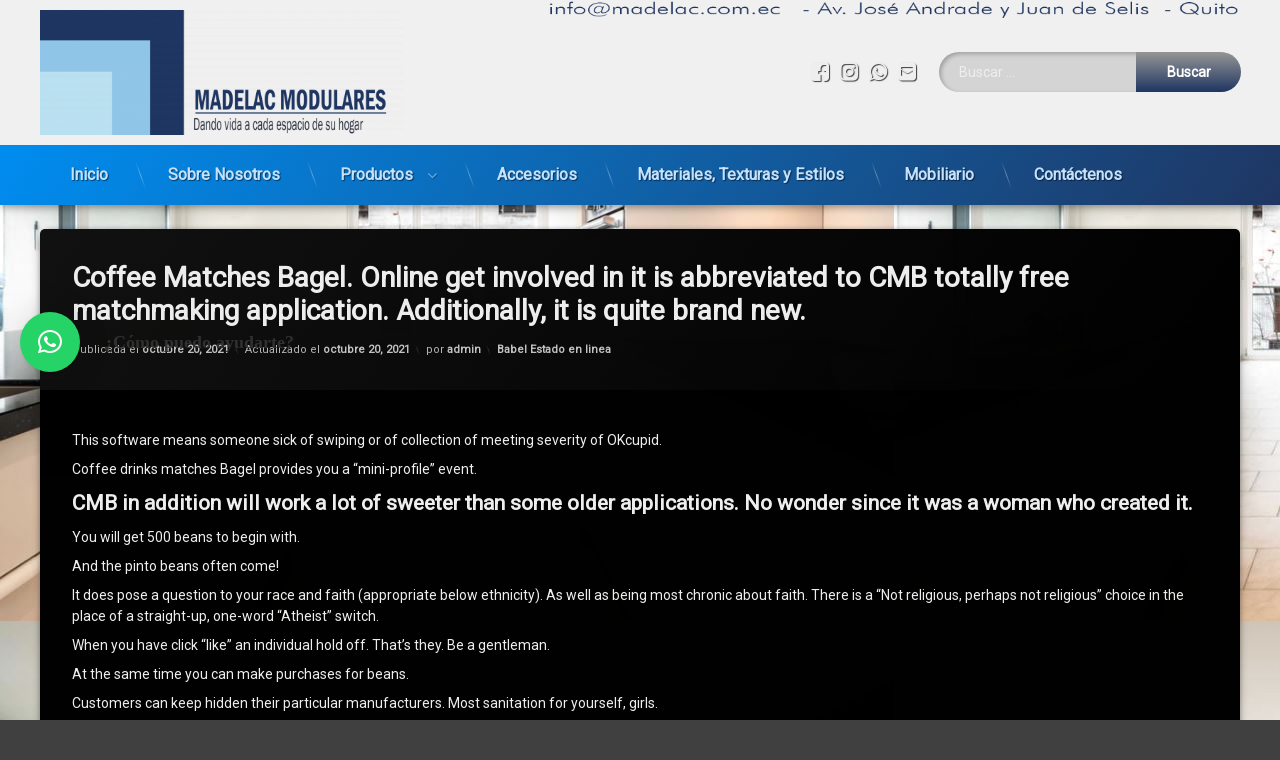

--- FILE ---
content_type: text/html; charset=UTF-8
request_url: https://www.madelac.com.ec/2021/10/20/coffee-matches-bagel-online-get-involved-in-it-is/
body_size: 12956
content:
<!doctype html>
<html lang="es" class="no-js">
	<head>
		<meta charset="UTF-8">
		<meta name="viewport" content="width=device-width, initial-scale=1">
		<link rel="profile" href="https://gmpg.org/xfn/11">
<title>Coffee Matches Bagel. Online get involved in it is abbreviated to CMB totally free matchmaking application. Additionally, it is quite brand new. &#8211; Madelac Modulares | Dando vida a cada espacio de su hogar</title>
<meta name='robots' content='max-image-preview:large' />
<link rel='dns-prefetch' href='//ajax.googleapis.com' />
<link rel="alternate" type="application/rss+xml" title="Madelac Modulares | Dando vida a cada espacio de su hogar &raquo; Feed" href="https://www.madelac.com.ec/feed/" />
<link rel="alternate" type="application/rss+xml" title="Madelac Modulares | Dando vida a cada espacio de su hogar &raquo; Feed de los comentarios" href="https://www.madelac.com.ec/comments/feed/" />
<link rel="alternate" type="application/rss+xml" title="Madelac Modulares | Dando vida a cada espacio de su hogar &raquo; Comentario Coffee Matches Bagel. Online get involved in it is abbreviated to CMB totally free matchmaking application. Additionally, it is quite brand new. del feed" href="https://www.madelac.com.ec/2021/10/20/coffee-matches-bagel-online-get-involved-in-it-is/feed/" />
<script type="text/javascript">
window._wpemojiSettings = {"baseUrl":"https:\/\/s.w.org\/images\/core\/emoji\/14.0.0\/72x72\/","ext":".png","svgUrl":"https:\/\/s.w.org\/images\/core\/emoji\/14.0.0\/svg\/","svgExt":".svg","source":{"concatemoji":"https:\/\/www.madelac.com.ec\/wp-includes\/js\/wp-emoji-release.min.js?ver=6.2"}};
/*! This file is auto-generated */
!function(e,a,t){var n,r,o,i=a.createElement("canvas"),p=i.getContext&&i.getContext("2d");function s(e,t){p.clearRect(0,0,i.width,i.height),p.fillText(e,0,0);e=i.toDataURL();return p.clearRect(0,0,i.width,i.height),p.fillText(t,0,0),e===i.toDataURL()}function c(e){var t=a.createElement("script");t.src=e,t.defer=t.type="text/javascript",a.getElementsByTagName("head")[0].appendChild(t)}for(o=Array("flag","emoji"),t.supports={everything:!0,everythingExceptFlag:!0},r=0;r<o.length;r++)t.supports[o[r]]=function(e){if(p&&p.fillText)switch(p.textBaseline="top",p.font="600 32px Arial",e){case"flag":return s("\ud83c\udff3\ufe0f\u200d\u26a7\ufe0f","\ud83c\udff3\ufe0f\u200b\u26a7\ufe0f")?!1:!s("\ud83c\uddfa\ud83c\uddf3","\ud83c\uddfa\u200b\ud83c\uddf3")&&!s("\ud83c\udff4\udb40\udc67\udb40\udc62\udb40\udc65\udb40\udc6e\udb40\udc67\udb40\udc7f","\ud83c\udff4\u200b\udb40\udc67\u200b\udb40\udc62\u200b\udb40\udc65\u200b\udb40\udc6e\u200b\udb40\udc67\u200b\udb40\udc7f");case"emoji":return!s("\ud83e\udef1\ud83c\udffb\u200d\ud83e\udef2\ud83c\udfff","\ud83e\udef1\ud83c\udffb\u200b\ud83e\udef2\ud83c\udfff")}return!1}(o[r]),t.supports.everything=t.supports.everything&&t.supports[o[r]],"flag"!==o[r]&&(t.supports.everythingExceptFlag=t.supports.everythingExceptFlag&&t.supports[o[r]]);t.supports.everythingExceptFlag=t.supports.everythingExceptFlag&&!t.supports.flag,t.DOMReady=!1,t.readyCallback=function(){t.DOMReady=!0},t.supports.everything||(n=function(){t.readyCallback()},a.addEventListener?(a.addEventListener("DOMContentLoaded",n,!1),e.addEventListener("load",n,!1)):(e.attachEvent("onload",n),a.attachEvent("onreadystatechange",function(){"complete"===a.readyState&&t.readyCallback()})),(e=t.source||{}).concatemoji?c(e.concatemoji):e.wpemoji&&e.twemoji&&(c(e.twemoji),c(e.wpemoji)))}(window,document,window._wpemojiSettings);
</script>
<style type="text/css">
img.wp-smiley,
img.emoji {
	display: inline !important;
	border: none !important;
	box-shadow: none !important;
	height: 1em !important;
	width: 1em !important;
	margin: 0 0.07em !important;
	vertical-align: -0.1em !important;
	background: none !important;
	padding: 0 !important;
}
</style>
	<link rel='stylesheet' id='wp-block-library-css' href='https://www.madelac.com.ec/wp-includes/css/dist/block-library/style.min.css?ver=6.2' type='text/css' media='all' />
<link rel='stylesheet' id='classic-theme-styles-css' href='https://www.madelac.com.ec/wp-includes/css/classic-themes.min.css?ver=6.2' type='text/css' media='all' />
<style id='global-styles-inline-css' type='text/css'>
body{--wp--preset--color--black: #000000;--wp--preset--color--cyan-bluish-gray: #abb8c3;--wp--preset--color--white: #ffffff;--wp--preset--color--pale-pink: #f78da7;--wp--preset--color--vivid-red: #cf2e2e;--wp--preset--color--luminous-vivid-orange: #ff6900;--wp--preset--color--luminous-vivid-amber: #fcb900;--wp--preset--color--light-green-cyan: #7bdcb5;--wp--preset--color--vivid-green-cyan: #00d084;--wp--preset--color--pale-cyan-blue: #8ed1fc;--wp--preset--color--vivid-cyan-blue: #0693e3;--wp--preset--color--vivid-purple: #9b51e0;--wp--preset--gradient--vivid-cyan-blue-to-vivid-purple: linear-gradient(135deg,rgba(6,147,227,1) 0%,rgb(155,81,224) 100%);--wp--preset--gradient--light-green-cyan-to-vivid-green-cyan: linear-gradient(135deg,rgb(122,220,180) 0%,rgb(0,208,130) 100%);--wp--preset--gradient--luminous-vivid-amber-to-luminous-vivid-orange: linear-gradient(135deg,rgba(252,185,0,1) 0%,rgba(255,105,0,1) 100%);--wp--preset--gradient--luminous-vivid-orange-to-vivid-red: linear-gradient(135deg,rgba(255,105,0,1) 0%,rgb(207,46,46) 100%);--wp--preset--gradient--very-light-gray-to-cyan-bluish-gray: linear-gradient(135deg,rgb(238,238,238) 0%,rgb(169,184,195) 100%);--wp--preset--gradient--cool-to-warm-spectrum: linear-gradient(135deg,rgb(74,234,220) 0%,rgb(151,120,209) 20%,rgb(207,42,186) 40%,rgb(238,44,130) 60%,rgb(251,105,98) 80%,rgb(254,248,76) 100%);--wp--preset--gradient--blush-light-purple: linear-gradient(135deg,rgb(255,206,236) 0%,rgb(152,150,240) 100%);--wp--preset--gradient--blush-bordeaux: linear-gradient(135deg,rgb(254,205,165) 0%,rgb(254,45,45) 50%,rgb(107,0,62) 100%);--wp--preset--gradient--luminous-dusk: linear-gradient(135deg,rgb(255,203,112) 0%,rgb(199,81,192) 50%,rgb(65,88,208) 100%);--wp--preset--gradient--pale-ocean: linear-gradient(135deg,rgb(255,245,203) 0%,rgb(182,227,212) 50%,rgb(51,167,181) 100%);--wp--preset--gradient--electric-grass: linear-gradient(135deg,rgb(202,248,128) 0%,rgb(113,206,126) 100%);--wp--preset--gradient--midnight: linear-gradient(135deg,rgb(2,3,129) 0%,rgb(40,116,252) 100%);--wp--preset--duotone--dark-grayscale: url('#wp-duotone-dark-grayscale');--wp--preset--duotone--grayscale: url('#wp-duotone-grayscale');--wp--preset--duotone--purple-yellow: url('#wp-duotone-purple-yellow');--wp--preset--duotone--blue-red: url('#wp-duotone-blue-red');--wp--preset--duotone--midnight: url('#wp-duotone-midnight');--wp--preset--duotone--magenta-yellow: url('#wp-duotone-magenta-yellow');--wp--preset--duotone--purple-green: url('#wp-duotone-purple-green');--wp--preset--duotone--blue-orange: url('#wp-duotone-blue-orange');--wp--preset--font-size--small: 13px;--wp--preset--font-size--medium: 20px;--wp--preset--font-size--large: 36px;--wp--preset--font-size--x-large: 42px;--wp--preset--spacing--20: 0.44rem;--wp--preset--spacing--30: 0.67rem;--wp--preset--spacing--40: 1rem;--wp--preset--spacing--50: 1.5rem;--wp--preset--spacing--60: 2.25rem;--wp--preset--spacing--70: 3.38rem;--wp--preset--spacing--80: 5.06rem;--wp--preset--shadow--natural: 6px 6px 9px rgba(0, 0, 0, 0.2);--wp--preset--shadow--deep: 12px 12px 50px rgba(0, 0, 0, 0.4);--wp--preset--shadow--sharp: 6px 6px 0px rgba(0, 0, 0, 0.2);--wp--preset--shadow--outlined: 6px 6px 0px -3px rgba(255, 255, 255, 1), 6px 6px rgba(0, 0, 0, 1);--wp--preset--shadow--crisp: 6px 6px 0px rgba(0, 0, 0, 1);}:where(.is-layout-flex){gap: 0.5em;}body .is-layout-flow > .alignleft{float: left;margin-inline-start: 0;margin-inline-end: 2em;}body .is-layout-flow > .alignright{float: right;margin-inline-start: 2em;margin-inline-end: 0;}body .is-layout-flow > .aligncenter{margin-left: auto !important;margin-right: auto !important;}body .is-layout-constrained > .alignleft{float: left;margin-inline-start: 0;margin-inline-end: 2em;}body .is-layout-constrained > .alignright{float: right;margin-inline-start: 2em;margin-inline-end: 0;}body .is-layout-constrained > .aligncenter{margin-left: auto !important;margin-right: auto !important;}body .is-layout-constrained > :where(:not(.alignleft):not(.alignright):not(.alignfull)){max-width: var(--wp--style--global--content-size);margin-left: auto !important;margin-right: auto !important;}body .is-layout-constrained > .alignwide{max-width: var(--wp--style--global--wide-size);}body .is-layout-flex{display: flex;}body .is-layout-flex{flex-wrap: wrap;align-items: center;}body .is-layout-flex > *{margin: 0;}:where(.wp-block-columns.is-layout-flex){gap: 2em;}.has-black-color{color: var(--wp--preset--color--black) !important;}.has-cyan-bluish-gray-color{color: var(--wp--preset--color--cyan-bluish-gray) !important;}.has-white-color{color: var(--wp--preset--color--white) !important;}.has-pale-pink-color{color: var(--wp--preset--color--pale-pink) !important;}.has-vivid-red-color{color: var(--wp--preset--color--vivid-red) !important;}.has-luminous-vivid-orange-color{color: var(--wp--preset--color--luminous-vivid-orange) !important;}.has-luminous-vivid-amber-color{color: var(--wp--preset--color--luminous-vivid-amber) !important;}.has-light-green-cyan-color{color: var(--wp--preset--color--light-green-cyan) !important;}.has-vivid-green-cyan-color{color: var(--wp--preset--color--vivid-green-cyan) !important;}.has-pale-cyan-blue-color{color: var(--wp--preset--color--pale-cyan-blue) !important;}.has-vivid-cyan-blue-color{color: var(--wp--preset--color--vivid-cyan-blue) !important;}.has-vivid-purple-color{color: var(--wp--preset--color--vivid-purple) !important;}.has-black-background-color{background-color: var(--wp--preset--color--black) !important;}.has-cyan-bluish-gray-background-color{background-color: var(--wp--preset--color--cyan-bluish-gray) !important;}.has-white-background-color{background-color: var(--wp--preset--color--white) !important;}.has-pale-pink-background-color{background-color: var(--wp--preset--color--pale-pink) !important;}.has-vivid-red-background-color{background-color: var(--wp--preset--color--vivid-red) !important;}.has-luminous-vivid-orange-background-color{background-color: var(--wp--preset--color--luminous-vivid-orange) !important;}.has-luminous-vivid-amber-background-color{background-color: var(--wp--preset--color--luminous-vivid-amber) !important;}.has-light-green-cyan-background-color{background-color: var(--wp--preset--color--light-green-cyan) !important;}.has-vivid-green-cyan-background-color{background-color: var(--wp--preset--color--vivid-green-cyan) !important;}.has-pale-cyan-blue-background-color{background-color: var(--wp--preset--color--pale-cyan-blue) !important;}.has-vivid-cyan-blue-background-color{background-color: var(--wp--preset--color--vivid-cyan-blue) !important;}.has-vivid-purple-background-color{background-color: var(--wp--preset--color--vivid-purple) !important;}.has-black-border-color{border-color: var(--wp--preset--color--black) !important;}.has-cyan-bluish-gray-border-color{border-color: var(--wp--preset--color--cyan-bluish-gray) !important;}.has-white-border-color{border-color: var(--wp--preset--color--white) !important;}.has-pale-pink-border-color{border-color: var(--wp--preset--color--pale-pink) !important;}.has-vivid-red-border-color{border-color: var(--wp--preset--color--vivid-red) !important;}.has-luminous-vivid-orange-border-color{border-color: var(--wp--preset--color--luminous-vivid-orange) !important;}.has-luminous-vivid-amber-border-color{border-color: var(--wp--preset--color--luminous-vivid-amber) !important;}.has-light-green-cyan-border-color{border-color: var(--wp--preset--color--light-green-cyan) !important;}.has-vivid-green-cyan-border-color{border-color: var(--wp--preset--color--vivid-green-cyan) !important;}.has-pale-cyan-blue-border-color{border-color: var(--wp--preset--color--pale-cyan-blue) !important;}.has-vivid-cyan-blue-border-color{border-color: var(--wp--preset--color--vivid-cyan-blue) !important;}.has-vivid-purple-border-color{border-color: var(--wp--preset--color--vivid-purple) !important;}.has-vivid-cyan-blue-to-vivid-purple-gradient-background{background: var(--wp--preset--gradient--vivid-cyan-blue-to-vivid-purple) !important;}.has-light-green-cyan-to-vivid-green-cyan-gradient-background{background: var(--wp--preset--gradient--light-green-cyan-to-vivid-green-cyan) !important;}.has-luminous-vivid-amber-to-luminous-vivid-orange-gradient-background{background: var(--wp--preset--gradient--luminous-vivid-amber-to-luminous-vivid-orange) !important;}.has-luminous-vivid-orange-to-vivid-red-gradient-background{background: var(--wp--preset--gradient--luminous-vivid-orange-to-vivid-red) !important;}.has-very-light-gray-to-cyan-bluish-gray-gradient-background{background: var(--wp--preset--gradient--very-light-gray-to-cyan-bluish-gray) !important;}.has-cool-to-warm-spectrum-gradient-background{background: var(--wp--preset--gradient--cool-to-warm-spectrum) !important;}.has-blush-light-purple-gradient-background{background: var(--wp--preset--gradient--blush-light-purple) !important;}.has-blush-bordeaux-gradient-background{background: var(--wp--preset--gradient--blush-bordeaux) !important;}.has-luminous-dusk-gradient-background{background: var(--wp--preset--gradient--luminous-dusk) !important;}.has-pale-ocean-gradient-background{background: var(--wp--preset--gradient--pale-ocean) !important;}.has-electric-grass-gradient-background{background: var(--wp--preset--gradient--electric-grass) !important;}.has-midnight-gradient-background{background: var(--wp--preset--gradient--midnight) !important;}.has-small-font-size{font-size: var(--wp--preset--font-size--small) !important;}.has-medium-font-size{font-size: var(--wp--preset--font-size--medium) !important;}.has-large-font-size{font-size: var(--wp--preset--font-size--large) !important;}.has-x-large-font-size{font-size: var(--wp--preset--font-size--x-large) !important;}
.wp-block-navigation a:where(:not(.wp-element-button)){color: inherit;}
:where(.wp-block-columns.is-layout-flex){gap: 2em;}
.wp-block-pullquote{font-size: 1.5em;line-height: 1.6;}
</style>
<link rel='stylesheet' id='pen-normalize-css' href='https://www.madelac.com.ec/wp-content/themes/pen/assets/css/plugins/normalize.css?ver=1.4.8' type='text/css' media='all' />
<link rel='stylesheet' id='pen-base-css' href='https://www.madelac.com.ec/wp-content/themes/pen/assets/css/pen-base.css?ver=1.4.8' type='text/css' media='all' />
<link rel='stylesheet' id='pen-typography-css' href='https://www.madelac.com.ec/wp-content/themes/pen/assets/css/pen-typography.css?ver=1.4.8' type='text/css' media='all' />
<link rel='stylesheet' id='pen-tables-css' href='https://www.madelac.com.ec/wp-content/themes/pen/assets/css/pen-tables.css?ver=1.4.8' type='text/css' media='all' />
<link rel='stylesheet' id='pen-layout-css' href='https://www.madelac.com.ec/wp-content/themes/pen/assets/css/pen-layout.css?ver=1.4.8' type='text/css' media='all' />
<link rel='stylesheet' id='pen-loading-css' href='https://www.madelac.com.ec/wp-content/themes/pen/assets/css/pen-loading.css?ver=1.4.8' type='text/css' media='all' />
<link rel='stylesheet' id='pen-buttons-css' href='https://www.madelac.com.ec/wp-content/themes/pen/assets/css/pen-buttons.css?ver=1.4.8' type='text/css' media='all' />
<link rel='stylesheet' id='pen-comments-css' href='https://www.madelac.com.ec/wp-content/themes/pen/assets/css/pen-comments.css?ver=1.4.8' type='text/css' media='all' />
<link rel='stylesheet' id='pen-footer-css' href='https://www.madelac.com.ec/wp-content/themes/pen/assets/css/pen-footer.css?ver=1.4.8' type='text/css' media='all' />
<link rel='stylesheet' id='pen-header-css' href='https://www.madelac.com.ec/wp-content/themes/pen/assets/css/pen-header.css?ver=1.4.8' type='text/css' media='all' />
<link rel='stylesheet' id='pen-menus-css' href='https://www.madelac.com.ec/wp-content/themes/pen/assets/css/pen-menus.css?ver=1.4.8' type='text/css' media='all' />
<link rel='stylesheet' id='pen-navigation-css' href='https://www.madelac.com.ec/wp-content/themes/pen/assets/css/pen-navigation.css?ver=1.4.8' type='text/css' media='all' />
<link rel='stylesheet' id='pen-forms-css' href='https://www.madelac.com.ec/wp-content/themes/pen/assets/css/pen-forms.css?ver=1.4.8' type='text/css' media='all' />
<link rel='stylesheet' id='pen-content-css' href='https://www.madelac.com.ec/wp-content/themes/pen/assets/css/pen-content.css?ver=1.4.8' type='text/css' media='all' />
<link rel='stylesheet' id='pen-thumbnails-css' href='https://www.madelac.com.ec/wp-content/themes/pen/assets/css/pen-thumbnails.css?ver=1.4.8' type='text/css' media='all' />
<link rel='stylesheet' id='pen-author-css' href='https://www.madelac.com.ec/wp-content/themes/pen/assets/css/pen-author.css?ver=1.4.8' type='text/css' media='all' />
<link rel='stylesheet' id='pen-pagination-css' href='https://www.madelac.com.ec/wp-content/themes/pen/assets/css/pen-pagination.css?ver=1.4.8' type='text/css' media='all' />
<link rel='stylesheet' id='pen-share-css' href='https://www.madelac.com.ec/wp-content/themes/pen/assets/css/pen-share.css?ver=1.4.8' type='text/css' media='all' />
<link rel='stylesheet' id='pen-widgets-css' href='https://www.madelac.com.ec/wp-content/themes/pen/assets/css/pen-widgets.css?ver=1.4.8' type='text/css' media='all' />
<link rel='stylesheet' id='pen-animate-css' href='https://www.madelac.com.ec/wp-content/themes/pen/assets/css/plugins/animate.css?ver=1.4.8' type='text/css' media='all' />
<link rel='stylesheet' id='pen-connect-css' href='https://www.madelac.com.ec/wp-content/themes/pen/assets/css/pen-connect.css?ver=1.4.8' type='text/css' media='all' />
<link rel='stylesheet' id='pen-base-dark-mode-css' href='https://www.madelac.com.ec/wp-content/themes/pen/assets/css/dark_mode/pen-base-dark-mode.css?ver=1.4.8' type='text/css' media='all' />
<link rel='stylesheet' id='pen-bottom-dark-mode-css' href='https://www.madelac.com.ec/wp-content/themes/pen/assets/css/dark_mode/pen-bottom-dark-mode.css?ver=1.4.8' type='text/css' media='all' />
<link rel='stylesheet' id='pen-author-dark-mode-css' href='https://www.madelac.com.ec/wp-content/themes/pen/assets/css/dark_mode/pen-author-dark-mode.css?ver=1.4.8' type='text/css' media='all' />
<link rel='stylesheet' id='pen-typography-dark-mode-css' href='https://www.madelac.com.ec/wp-content/themes/pen/assets/css/dark_mode/pen-typography-dark-mode.css?ver=1.4.8' type='text/css' media='all' />
<link rel='stylesheet' id='pen-tables-dark-mode-css' href='https://www.madelac.com.ec/wp-content/themes/pen/assets/css/dark_mode/pen-tables-dark-mode.css?ver=1.4.8' type='text/css' media='all' />
<link rel='stylesheet' id='pen-loading-dark-mode-css' href='https://www.madelac.com.ec/wp-content/themes/pen/assets/css/dark_mode/pen-loading-dark-mode.css?ver=1.4.8' type='text/css' media='all' />
<link rel='stylesheet' id='pen-comments-dark-mode-css' href='https://www.madelac.com.ec/wp-content/themes/pen/assets/css/dark_mode/pen-comments-dark-mode.css?ver=1.4.8' type='text/css' media='all' />
<link rel='stylesheet' id='pen-footer-dark-mode-css' href='https://www.madelac.com.ec/wp-content/themes/pen/assets/css/dark_mode/pen-footer-dark-mode.css?ver=1.4.8' type='text/css' media='all' />
<link rel='stylesheet' id='pen-header-dark-mode-css' href='https://www.madelac.com.ec/wp-content/themes/pen/assets/css/dark_mode/pen-header-dark-mode.css?ver=1.4.8' type='text/css' media='all' />
<link rel='stylesheet' id='pen-menus-dark-mode-css' href='https://www.madelac.com.ec/wp-content/themes/pen/assets/css/dark_mode/pen-menus-dark-mode.css?ver=1.4.8' type='text/css' media='all' />
<link rel='stylesheet' id='pen-navigation-dark-mode-css' href='https://www.madelac.com.ec/wp-content/themes/pen/assets/css/dark_mode/pen-navigation-dark-mode.css?ver=1.4.8' type='text/css' media='all' />
<link rel='stylesheet' id='pen-forms-dark-mode-css' href='https://www.madelac.com.ec/wp-content/themes/pen/assets/css/dark_mode/pen-forms-dark-mode.css?ver=1.4.8' type='text/css' media='all' />
<link rel='stylesheet' id='pen-content-dark-mode-css' href='https://www.madelac.com.ec/wp-content/themes/pen/assets/css/dark_mode/pen-content-dark-mode.css?ver=1.4.8' type='text/css' media='all' />
<link rel='stylesheet' id='pen-thumbnails-dark-mode-css' href='https://www.madelac.com.ec/wp-content/themes/pen/assets/css/dark_mode/pen-thumbnails-dark-mode.css?ver=1.4.8' type='text/css' media='all' />
<link rel='stylesheet' id='pen-pagination-dark-mode-css' href='https://www.madelac.com.ec/wp-content/themes/pen/assets/css/dark_mode/pen-pagination-dark-mode.css?ver=1.4.8' type='text/css' media='all' />
<link rel='stylesheet' id='pen-search-bar-dark-mode-css' href='https://www.madelac.com.ec/wp-content/themes/pen/assets/css/dark_mode/pen-search-bar-dark-mode.css?ver=1.4.8' type='text/css' media='all' />
<link rel='stylesheet' id='pen-top-dark-mode-css' href='https://www.madelac.com.ec/wp-content/themes/pen/assets/css/dark_mode/pen-top-dark-mode.css?ver=1.4.8' type='text/css' media='all' />
<link rel='stylesheet' id='pen-widgets-dark-mode-css' href='https://www.madelac.com.ec/wp-content/themes/pen/assets/css/dark_mode/pen-widgets-dark-mode.css?ver=1.4.8' type='text/css' media='all' />
<link rel='stylesheet' id='pen-css-dark-mode-css' href='https://www.madelac.com.ec/wp-content/themes/pen/assets/css/dark_mode/pen-general-dark-mode.css?ver=1.4.8' type='text/css' media='all' />
<link rel='stylesheet' id='pen-css-css' href='https://www.madelac.com.ec/wp-content/themes/pen/assets/css/pen-general.css?ver=1.4.8' type='text/css' media='all' />
<style id='pen-css-inline-css' type='text/css'>
body{background-color:#ffffff;background:#ffffff}@media (prefers-color-scheme:dark){body.pen_dark_mode{background-color:#404040}body.pen_dark_mode #page{color:#ffffff}}body.pen_dark_mode{background-color:#404040}body.pen_dark_mode #page{color:#ffffff}
body.pen_loading_spinner_style_0 #page .pen_loading .pen_icon:before{}@media (prefers-color-scheme:dark){body.pen_dark_mode.pen_loading_spinner_style_0 #page .pen_loading .pen_icon:before{border-top-color:rgba(255,255,255,0.25) !important;border-right-color:rgba(255,255,255,0.25) !important;border-bottom-color:rgba(255,255,255,0.25) !important;border-left-color:rgba(255,255,255,0.75) !important}}body.pen_dark_mode.pen_loading_spinner_style_0 #page .pen_loading .pen_icon:before{border-top-color:rgba(255,255,255,0.25) !important;border-right-color:rgba(255,255,255,0.25) !important;border-bottom-color:rgba(255,255,255,0.25) !important;border-left-color:rgba(255,255,255,0.75) !important}
#pen_header.pen_not_transparent .pen_header_inner .pen_header_main{background-color:#ffffff;background:#ffffff;background:linear-gradient(125deg,#ffffff 0%,#dddddd 100%);background-image:url('https://www.madelac.com.ec/wp-content/uploads/2021/07/banner-top-madelac1.png') !important;background-repeat:no-repeat !important;background-position:top center !important;background-size:cover !important}@media (prefers-color-scheme:dark){body.pen_dark_mode #pen_header.pen_not_transparent .pen_header_inner .pen_header_main{background-color:#333333 !important;background:#333333 !important;background:linear-gradient(125deg,#333333 0%,#111111 100%) !important;background-image:url('https://www.madelac.com.ec/wp-content/uploads/2021/07/banner-top-madelac1.png') !important;background-repeat:no-repeat !important;background-position:top center !important;background-size:cover !important}}body.pen_dark_mode #pen_header.pen_not_transparent .pen_header_inner .pen_header_main{background-color:#333333 !important;background:#333333 !important;background:linear-gradient(125deg,#333333 0%,#111111 100%) !important;background-image:url('https://www.madelac.com.ec/wp-content/uploads/2021/07/banner-top-madelac1.png') !important;background-repeat:no-repeat !important;background-position:top center !important;background-size:cover !important}#pen_header .pen_header_main .search-form .search-submit,#pen_header .pen_header_main form.wp-block-search .wp-block-search__button{background-color:#1f3662;background:#1f3662;background:linear-gradient(to bottom,#969696 0%,#1f3662 100%)}body.pen_drop_shadow #pen_header .pen_header_main input[type="date"]:focus,body.pen_drop_shadow #pen_header .pen_header_main input[type="date"]:active,body.pen_drop_shadow #pen_header .pen_header_main input[type="datetime"]:focus,body.pen_drop_shadow #pen_header .pen_header_main input[type="datetime"]:active,body.pen_drop_shadow #pen_header .pen_header_main input[type="datetime-local"]:focus,body.pen_drop_shadow #pen_header .pen_header_main input[type="datetime-local"]:active,body.pen_drop_shadow #pen_header .pen_header_main input[type="email"]:focus,body.pen_drop_shadow #pen_header .pen_header_main input[type="email"]:active,body.pen_drop_shadow #pen_header .pen_header_main input[type="month"]:focus,body.pen_drop_shadow #pen_header .pen_header_main input[type="month"]:active,body.pen_drop_shadow #pen_header .pen_header_main input[type="number"]:focus,body.pen_drop_shadow #pen_header .pen_header_main input[type="number"]:active,body.pen_drop_shadow #pen_header .pen_header_main input[type="password"]:focus,body.pen_drop_shadow #pen_header .pen_header_main input[type="password"]:active,body.pen_drop_shadow #pen_header .pen_header_main input[type="search"]:focus,body.pen_drop_shadow #pen_header .pen_header_main input[type="search"]:active,body.pen_drop_shadow #pen_header .pen_header_main input[type="tel"]:focus,body.pen_drop_shadow #pen_header .pen_header_main input[type="tel"]:active,body.pen_drop_shadow #pen_header .pen_header_main input[type="text"]:focus,body.pen_drop_shadow #pen_header .pen_header_main input[type="text"]:active,body.pen_drop_shadow #pen_header .pen_header_main input[type="time"]:focus,body.pen_drop_shadow #pen_header .pen_header_main input[type="time"]:active,body.pen_drop_shadow #pen_header .pen_header_main input[type="url"]:focus,body.pen_drop_shadow #pen_header .pen_header_main input[type="url"]:active,body.pen_drop_shadow #pen_header .pen_header_main input[type="week"]:focus,body.pen_drop_shadow #pen_header .pen_header_main input[type="week"]:active,body.pen_drop_shadow #pen_header .pen_header_main option:focus,body.pen_drop_shadow #pen_header .pen_header_main option:active,body.pen_drop_shadow #pen_header .pen_header_main select:focus,body.pen_drop_shadow #pen_header .pen_header_main select:active,body.pen_drop_shadow #pen_header .pen_header_main textarea:focus,body.pen_drop_shadow #pen_header .pen_header_main textarea:active,body.pen_drop_shadow #pen_header .pen_header_main .search-form .search-field:focus,body.pen_drop_shadow #pen_header .pen_header_main .search-form .search-field:active,body.pen_drop_shadow #pen_header .pen_header_main form.wp-block-search .wp-block-search__input:focus,body.pen_drop_shadow #pen_header .pen_header_main form.wp-block-search .wp-block-search__input:active{box-shadow:2px 2px 2px rgba(0,0,0,0.2) inset,0 0 7px #1f3662}#pen_header .pen_header_main .search-form .search-submit:focus,#pen_header .pen_header_main .search-form .search-submit:active,#pen_header .pen_header_main form.wp-block-search .wp-block-search__button:focus,#pen_header .pen_header_main form.wp-block-search .wp-block-search__button:active{background:#1f3662}#pen_header_button_users .pen_button{background-color:#1f3662 !important;background:#1f3662 !important;background:linear-gradient(to bottom,#00a9ff 0%,#1f3662 100%) !important}#pen_header_button_users .pen_button:focus,#pen_header_button_users .pen_button:hover,#pen_header_button_users .pen_button:active,#pen_header_button_users .pen_button.pen_active{background:#1f3662 !important}
#pen_navigation.pen_not_transparent,#pen_navigation_mobile{background-color:#008df0;background:#008df0;background:linear-gradient(125deg,#008df0 0%,#1f3662 100%)}@media (prefers-color-scheme:dark){body.pen_dark_mode #pen_navigation.pen_not_transparent,body.pen_dark_mode #pen_navigation_mobile{background-color:#1f3662 !important;background:#1f3662 !important;background:linear-gradient(125deg,#008df0 0%,#1f3662 100%) !important}}body.pen_dark_mode #pen_navigation.pen_not_transparent,body.pen_dark_mode #pen_navigation_mobile{background-color:#1f3662 !important;background:#1f3662 !important;background:linear-gradient(125deg,#008df0 0%,#1f3662 100%) !important}
#pen_footer.pen_not_transparent{background-color:#1e73be;background:#1e73be;background:linear-gradient(125deg,#1e73be 0%,#1f3662 100%)}@media (prefers-color-scheme:dark){body.pen_dark_mode #pen_footer.pen_not_transparent{background-color:#1e73be !important;background:#1e73be !important;background:linear-gradient(125deg,#1e73be 0%,#1f3662 100%) !important}}body.pen_dark_mode #pen_footer.pen_not_transparent{background-color:#1e73be !important;background:#1e73be !important;background:linear-gradient(125deg,#1e73be 0%,#1f3662 100%) !important}a#pen_back{background:#1f3662;color:#dddddd}@media (prefers-color-scheme:dark){body.pen_dark_mode a#pen_back{background:#1f3662;color:#dddddd}}body.pen_dark_mode a#pen_back{background:#1f3662;color:#dddddd}#pen_footer{color:#ffffff}@media (prefers-color-scheme:dark){body.pen_dark_mode #pen_footer{color:#ffffff !important}}body.pen_dark_mode #pen_footer{color:#ffffff !important}
</style>
<link rel='stylesheet' id='qlwapp-css' href='https://www.madelac.com.ec/wp-content/plugins/wp-whatsapp-chat/assets/frontend/css/frontend.css?ver=4.8.4' type='text/css' media='all' />
<script type='text/javascript' src='https://www.madelac.com.ec/wp-includes/js/jquery/jquery.min.js?ver=3.6.3' id='jquery-core-js'></script>
<script type='text/javascript' src='https://www.madelac.com.ec/wp-includes/js/jquery/jquery-migrate.min.js?ver=3.4.0' id='jquery-migrate-js'></script>
<!--[if lt IE 9]>
<script type='text/javascript' src='https://www.madelac.com.ec/wp-content/themes/pen/assets/js/plugins/html5.js?ver=3.7.3' id='html5shiv-js'></script>
<![endif]-->
<link rel="https://api.w.org/" href="https://www.madelac.com.ec/wp-json/" /><link rel="alternate" type="application/json" href="https://www.madelac.com.ec/wp-json/wp/v2/posts/4977" /><link rel="EditURI" type="application/rsd+xml" title="RSD" href="https://www.madelac.com.ec/xmlrpc.php?rsd" />
<link rel="wlwmanifest" type="application/wlwmanifest+xml" href="https://www.madelac.com.ec/wp-includes/wlwmanifest.xml" />
<meta name="generator" content="WordPress 6.2" />
<link rel="canonical" href="https://www.madelac.com.ec/2021/10/20/coffee-matches-bagel-online-get-involved-in-it-is/" />
<link rel='shortlink' href='https://www.madelac.com.ec/?p=4977' />
<link rel="alternate" type="application/json+oembed" href="https://www.madelac.com.ec/wp-json/oembed/1.0/embed?url=https%3A%2F%2Fwww.madelac.com.ec%2F2021%2F10%2F20%2Fcoffee-matches-bagel-online-get-involved-in-it-is%2F" />
<link rel="alternate" type="text/xml+oembed" href="https://www.madelac.com.ec/wp-json/oembed/1.0/embed?url=https%3A%2F%2Fwww.madelac.com.ec%2F2021%2F10%2F20%2Fcoffee-matches-bagel-online-get-involved-in-it-is%2F&#038;format=xml" />
<link rel="pingback" href="https://www.madelac.com.ec/xmlrpc.php"><meta name="color-scheme" content="light dark"><meta name="supported-color-schemes" content="light dark"><style type="text/css" id="custom-background-css">
body.custom-background { background-image: url("https://www.madelac.com.ec/wp-content/uploads/2021/05/cocina-1.jpg"); background-position: left top; background-size: auto; background-repeat: repeat; background-attachment: scroll; }
</style>
	<link rel="icon" href="https://www.madelac.com.ec/wp-content/uploads/2021/07/cropped-favicon-2021-32x32.png" sizes="32x32" />
<link rel="icon" href="https://www.madelac.com.ec/wp-content/uploads/2021/07/cropped-favicon-2021-192x192.png" sizes="192x192" />
<link rel="apple-touch-icon" href="https://www.madelac.com.ec/wp-content/uploads/2021/07/cropped-favicon-2021-180x180.png" />
<meta name="msapplication-TileImage" content="https://www.madelac.com.ec/wp-content/uploads/2021/07/cropped-favicon-2021-270x270.png" />
            <style>
                :root {
                    --qlwapp-scheme-font-family:Calibri;--qlwapp-scheme-font-size:18;                }

                #qlwapp {
                    font-family: var(--qlwapp-scheme-font-family);
                }

                #qlwapp {
                    font-size: calc(var(--qlwapp-scheme-font-size)*1px);
                }

                            </style>
        	</head>
	<body data-rsssl=1 class="post-template-default single single-post postid-4977 single-format-standard custom-background wp-custom-logo wp-embed-responsive not-home pen_dark_mode pen_dark_mode_web_browser invisible-sidebar-header-primary invisible-sidebar-header-secondary invisible-sidebar-top invisible-sidebar-search-top invisible-sidebar-search-left invisible-sidebar-search-right invisible-sidebar-search-bottom invisible-sidebar-left invisible-sidebar-right invisible-sidebar-bottom invisible-sidebar-footer-top invisible-sidebar-footer-left invisible-sidebar-footer-right invisible-sidebar-footer-bottom invisible-sidebar-mobile-menu-top invisible-sidebar-mobile-menu-bottom pen_header_logo_size_height pen_drop_shadow pen_background_lights_dim pen_header_sticky pen_header_sticky_minimize pen_round_corners pen_list_effect_none pen_header_alignment_left pen_navigation_alignment_left pen_footer_alignment_center pen_main_container_center pen_transform_text_buttons_capitalize pen_transform_text_footer_menu_uppercase pen_content_header_show pen_content_share_hide pen_width_standard pen_sidebar_left_width_20 pen_sidebar_right_width_20 pen_content_thumbnail_rotate pen_content_thumbnail_frame pen_content_thumbnail_right pen_content_thumbnail_medium pen_author_avatar_style_1 pen_singular elementor-default elementor-kit-109029">
<svg xmlns="http://www.w3.org/2000/svg" viewBox="0 0 0 0" width="0" height="0" focusable="false" role="none" style="visibility: hidden; position: absolute; left: -9999px; overflow: hidden;" ><defs><filter id="wp-duotone-dark-grayscale"><feColorMatrix color-interpolation-filters="sRGB" type="matrix" values=" .299 .587 .114 0 0 .299 .587 .114 0 0 .299 .587 .114 0 0 .299 .587 .114 0 0 " /><feComponentTransfer color-interpolation-filters="sRGB" ><feFuncR type="table" tableValues="0 0.49803921568627" /><feFuncG type="table" tableValues="0 0.49803921568627" /><feFuncB type="table" tableValues="0 0.49803921568627" /><feFuncA type="table" tableValues="1 1" /></feComponentTransfer><feComposite in2="SourceGraphic" operator="in" /></filter></defs></svg><svg xmlns="http://www.w3.org/2000/svg" viewBox="0 0 0 0" width="0" height="0" focusable="false" role="none" style="visibility: hidden; position: absolute; left: -9999px; overflow: hidden;" ><defs><filter id="wp-duotone-grayscale"><feColorMatrix color-interpolation-filters="sRGB" type="matrix" values=" .299 .587 .114 0 0 .299 .587 .114 0 0 .299 .587 .114 0 0 .299 .587 .114 0 0 " /><feComponentTransfer color-interpolation-filters="sRGB" ><feFuncR type="table" tableValues="0 1" /><feFuncG type="table" tableValues="0 1" /><feFuncB type="table" tableValues="0 1" /><feFuncA type="table" tableValues="1 1" /></feComponentTransfer><feComposite in2="SourceGraphic" operator="in" /></filter></defs></svg><svg xmlns="http://www.w3.org/2000/svg" viewBox="0 0 0 0" width="0" height="0" focusable="false" role="none" style="visibility: hidden; position: absolute; left: -9999px; overflow: hidden;" ><defs><filter id="wp-duotone-purple-yellow"><feColorMatrix color-interpolation-filters="sRGB" type="matrix" values=" .299 .587 .114 0 0 .299 .587 .114 0 0 .299 .587 .114 0 0 .299 .587 .114 0 0 " /><feComponentTransfer color-interpolation-filters="sRGB" ><feFuncR type="table" tableValues="0.54901960784314 0.98823529411765" /><feFuncG type="table" tableValues="0 1" /><feFuncB type="table" tableValues="0.71764705882353 0.25490196078431" /><feFuncA type="table" tableValues="1 1" /></feComponentTransfer><feComposite in2="SourceGraphic" operator="in" /></filter></defs></svg><svg xmlns="http://www.w3.org/2000/svg" viewBox="0 0 0 0" width="0" height="0" focusable="false" role="none" style="visibility: hidden; position: absolute; left: -9999px; overflow: hidden;" ><defs><filter id="wp-duotone-blue-red"><feColorMatrix color-interpolation-filters="sRGB" type="matrix" values=" .299 .587 .114 0 0 .299 .587 .114 0 0 .299 .587 .114 0 0 .299 .587 .114 0 0 " /><feComponentTransfer color-interpolation-filters="sRGB" ><feFuncR type="table" tableValues="0 1" /><feFuncG type="table" tableValues="0 0.27843137254902" /><feFuncB type="table" tableValues="0.5921568627451 0.27843137254902" /><feFuncA type="table" tableValues="1 1" /></feComponentTransfer><feComposite in2="SourceGraphic" operator="in" /></filter></defs></svg><svg xmlns="http://www.w3.org/2000/svg" viewBox="0 0 0 0" width="0" height="0" focusable="false" role="none" style="visibility: hidden; position: absolute; left: -9999px; overflow: hidden;" ><defs><filter id="wp-duotone-midnight"><feColorMatrix color-interpolation-filters="sRGB" type="matrix" values=" .299 .587 .114 0 0 .299 .587 .114 0 0 .299 .587 .114 0 0 .299 .587 .114 0 0 " /><feComponentTransfer color-interpolation-filters="sRGB" ><feFuncR type="table" tableValues="0 0" /><feFuncG type="table" tableValues="0 0.64705882352941" /><feFuncB type="table" tableValues="0 1" /><feFuncA type="table" tableValues="1 1" /></feComponentTransfer><feComposite in2="SourceGraphic" operator="in" /></filter></defs></svg><svg xmlns="http://www.w3.org/2000/svg" viewBox="0 0 0 0" width="0" height="0" focusable="false" role="none" style="visibility: hidden; position: absolute; left: -9999px; overflow: hidden;" ><defs><filter id="wp-duotone-magenta-yellow"><feColorMatrix color-interpolation-filters="sRGB" type="matrix" values=" .299 .587 .114 0 0 .299 .587 .114 0 0 .299 .587 .114 0 0 .299 .587 .114 0 0 " /><feComponentTransfer color-interpolation-filters="sRGB" ><feFuncR type="table" tableValues="0.78039215686275 1" /><feFuncG type="table" tableValues="0 0.94901960784314" /><feFuncB type="table" tableValues="0.35294117647059 0.47058823529412" /><feFuncA type="table" tableValues="1 1" /></feComponentTransfer><feComposite in2="SourceGraphic" operator="in" /></filter></defs></svg><svg xmlns="http://www.w3.org/2000/svg" viewBox="0 0 0 0" width="0" height="0" focusable="false" role="none" style="visibility: hidden; position: absolute; left: -9999px; overflow: hidden;" ><defs><filter id="wp-duotone-purple-green"><feColorMatrix color-interpolation-filters="sRGB" type="matrix" values=" .299 .587 .114 0 0 .299 .587 .114 0 0 .299 .587 .114 0 0 .299 .587 .114 0 0 " /><feComponentTransfer color-interpolation-filters="sRGB" ><feFuncR type="table" tableValues="0.65098039215686 0.40392156862745" /><feFuncG type="table" tableValues="0 1" /><feFuncB type="table" tableValues="0.44705882352941 0.4" /><feFuncA type="table" tableValues="1 1" /></feComponentTransfer><feComposite in2="SourceGraphic" operator="in" /></filter></defs></svg><svg xmlns="http://www.w3.org/2000/svg" viewBox="0 0 0 0" width="0" height="0" focusable="false" role="none" style="visibility: hidden; position: absolute; left: -9999px; overflow: hidden;" ><defs><filter id="wp-duotone-blue-orange"><feColorMatrix color-interpolation-filters="sRGB" type="matrix" values=" .299 .587 .114 0 0 .299 .587 .114 0 0 .299 .587 .114 0 0 .299 .587 .114 0 0 " /><feComponentTransfer color-interpolation-filters="sRGB" ><feFuncR type="table" tableValues="0.098039215686275 1" /><feFuncG type="table" tableValues="0 0.66274509803922" /><feFuncB type="table" tableValues="0.84705882352941 0.41960784313725" /><feFuncA type="table" tableValues="1 1" /></feComponentTransfer><feComposite in2="SourceGraphic" operator="in" /></filter></defs></svg>		<div id="page" class="site">
		<div class="pen_loading clearfix" role="alert">
			<div class="pen_icon">
			</div>
			<div class="pen_text">
		Cargando...			</div>
		</div>
					<div class="pen_wrapper">
				<a class="screen-reader-shortcut screen-reader-text" href="#content">
Saltar al contenido				</a>
				<header id="pen_header" class="site-header pen_logo_show pen_phone_show pen_connect_show pen_search_show pen_button_users_hide pen_navigation_show pen_animate_on_scroll pen_custom_animation_slideInDown pen_not_transparent pen_cart_hide" role="banner">
					<div class="pen_header_inner">
						<div class="pen_header_main">
							<div class="pen_container">
								<div id="pen_site_title">
			<span class="pen_logo pen_animate_on_scroll pen_custom_animation_fadeInLeft">
			<a href="https://www.madelac.com.ec/" class="custom-logo-link" rel="home"><img width="512" height="176" src="https://www.madelac.com.ec/wp-content/uploads/2021/07/cropped-logo-madelac-en-alta-calidad.png" class="custom-logo" alt="Madelac Modulares | Dando vida a cada espacio de su hogar" decoding="async" srcset="https://www.madelac.com.ec/wp-content/uploads/2021/07/cropped-logo-madelac-en-alta-calidad.png 512w, https://www.madelac.com.ec/wp-content/uploads/2021/07/cropped-logo-madelac-en-alta-calidad-300x103.png 300w" sizes="(max-width: 512px) 100vw, 512px" /></a>		</span>
					<span class="pen_site_name">
			<a href="https://www.madelac.com.ec/" id="site-title" class="pen_sitetitle_hide" rel="home">
						<span class="site-title pen_element_hidden pen_animate_on_scroll pen_custom_animation_fadeInRight">
		Madelac Modulares | Dando vida a cada espacio de su hogar				</span>
					</a>
		</span>
										</div>
									<div class="pen_header_wrap">
			<div id="pen_header_phone" class="pen_phone pen_animate_on_scroll pen_custom_animation_slideInLeft">
			<a href="tel:">
						<span class="pen_phone_label pen_element_hidden">
		Teléfono:				</span>
				<span>
						</span>
			</a>
		</div>
			<div class="pen_social_networks pen_animate_on_scroll pen_custom_animation_slideInLeft">
		<ul>
			<li class="pen_facebook" title="Facebook">
											<a href="https://www.facebook.com/madelac.com.ec" target="_blank">
						<span class="pen_element_hidden">
						Facebook						</span>
					</a>
				</li>
										<li class="pen_instagram" title="Instagram">
											<a href="https://instagram.com/madelacmod" target="_blank">
						<span class="pen_element_hidden">
						Instagram						</span>
					</a>
				</li>
										<li class="pen_whatsapp" title="WhatsApp">
											<a href="https://wa.me/c/593999716471" target="_blank">
						<span class="pen_element_hidden">
						WhatsApp						</span>
					</a>
				</li>
									<li class="pen_email" title="Correo electrónico">
				<a href="mailto:in&#102;&#111;&#064;m&#097;&#100;&#101;&#108;&#097;&#099;&#046;&#099;o&#109;&#046;ec" target="_blank">
					<span class="pen_element_hidden">
					Correo electrónico					</span>
				</a>
			</li>		</ul>
	</div><!-- .pen_social_networks -->
												<div id="pen_header_search" class="pen_search pen_animate_on_scroll pen_custom_animation_slideInRight">
		<form role="search" method="get" class="search-form" action="https://www.madelac.com.ec/">
				<label>
					<span class="screen-reader-text">Buscar:</span>
					<input type="search" class="search-field" placeholder="Buscar &hellip;" value="" name="s" />
				</label>
				<input type="submit" class="search-submit" value="Buscar" />
			</form>									</div>
										</div><!-- .pen_header_wrap -->
								</div><!-- .pen_container -->
						</div><!-- .pen_header_main -->
		<nav id="pen_navigation" class="main-navigation pen_hover_1 pen_arrows_1 pen_separator_1 pen_separator_submenu_1 pen_not_transparent" role="navigation" aria-label="Menú de la cabecera">
							<div class="pen_container pen_animate_on_scroll pen_custom_animation_fadeIn">
				<div class="menu-menu-principal-container"><ul id="primary-menu" class="menu"><li id="menu-item-241" class="menu-item menu-item-type-post_type menu-item-object-page menu-item-home menu-item-241"><a href="https://www.madelac.com.ec/">Inicio</a></li>
<li id="menu-item-244" class="menu-item menu-item-type-post_type menu-item-object-page menu-item-244"><a href="https://www.madelac.com.ec/sobre-nosotros/">Sobre Nosotros</a></li>
<li id="menu-item-242" class="menu-item menu-item-type-post_type menu-item-object-page menu-item-has-children menu-item-242"><a href="https://www.madelac.com.ec/productos/">Productos</a>
<ul class="sub-menu">
	<li id="menu-item-375" class="menu-item menu-item-type-post_type menu-item-object-page menu-item-375"><a href="https://www.madelac.com.ec/closets-cocina/">Closets Cocina</a></li>
	<li id="menu-item-374" class="menu-item menu-item-type-post_type menu-item-object-page menu-item-374"><a href="https://www.madelac.com.ec/closets-dormitorio/">Dormitorio</a></li>
	<li id="menu-item-373" class="menu-item menu-item-type-post_type menu-item-object-page menu-item-373"><a href="https://www.madelac.com.ec/closets-banos/">Baños</a></li>
	<li id="menu-item-372" class="menu-item menu-item-type-post_type menu-item-object-page menu-item-372"><a href="https://www.madelac.com.ec/closets-puertas/">Puertas</a></li>
</ul>
</li>
<li id="menu-item-371" class="menu-item menu-item-type-post_type menu-item-object-page menu-item-371"><a href="https://www.madelac.com.ec/accesorios/">Accesorios</a></li>
<li id="menu-item-379" class="menu-item menu-item-type-post_type menu-item-object-page menu-item-379"><a href="https://www.madelac.com.ec/materiales-texturas-y-estilos/">Materiales, Texturas y Estilos</a></li>
<li id="menu-item-383" class="menu-item menu-item-type-post_type menu-item-object-page menu-item-383"><a href="https://www.madelac.com.ec/mobiliario/">Mobiliario</a></li>
<li id="menu-item-243" class="menu-item menu-item-type-post_type menu-item-object-page menu-item-243"><a href="https://www.madelac.com.ec/contactos/">Contáctenos</a></li>
</ul></div>			</div>
						</nav>
									</div><!-- .pen_header_inner -->
				</header>
				<div id="pen_section">
					<div class="pen_container">
						<div id="content" class="site-content clearfix">
<div id="primary" class="content-area">
	<main id="main" class="site-main" role="main">
		<div class="pen_article_wrapper">
<article id="post-4977" class="show pen_article pen_animate_on_scroll pen_custom_animation_fadeInDown pen_header_show post-4977 post type-post status-publish format-standard hentry category-babel-estado-en-linea">
	<header class="entry-header pen_content_header">
<h1 class="entry-title pen_content_title pen_animate_on_scroll pen_custom_animation_fadeIn">Coffee Matches Bagel. Online get involved in it is abbreviated to CMB totally free matchmaking application. Additionally, it is quite brand new.</h1>		<div class="entry-meta pen_separator_1">
			<span class="posted-on pen_content_date pen_content_date_published">Publicada el <a href="https://www.madelac.com.ec/2021/10/20/coffee-matches-bagel-online-get-involved-in-it-is/" rel="bookmark"><time datetime="2021-10-20T01:32:36+00:00">octubre 20, 2021</time></a></span><span class="pen_content_date pen_content_date_updated">Actualizado el <a href="https://www.madelac.com.ec/2021/10/20/coffee-matches-bagel-online-get-involved-in-it-is/" rel="bookmark"><time datetime="2021-10-20T01:39:30+00:00">octubre 20, 2021</time></a></span><span class="byline pen_content_author">por <span class="author vcard"><a class="url fn n" href="https://www.madelac.com.ec/author/admin/">admin</a></span></span><span class="cat-links pen_content_categories"><span class="pen_element_hidden">Categorías:</span><a href="https://www.madelac.com.ec/category/babel-estado-en-linea/" rel="category tag">Babel Estado en linea</a></span>		</div>
				</header><!-- .pen_content_header -->
	<div class="entry-content pen_content pen_without_thumbnail">
	<div class="pen_content_wrapper pen_inside">
	<p><title>Coffee Matches Bagel. Online get involved in it is abbreviated to CMB totally free matchmaking application. Additionally, it is quite brand new.</title></p>
<p>This software means someone sick of swiping or of collection of meeting severity of OKcupid.</p>
<p>Coffee drinks matches Bagel provides you a “mini-profile” event.</p>
<h2>CMB in addition will work a lot of sweeter than some older applications. No wonder since it was a woman who created it.</h2>
<p>You will get 500 beans to begin with.</p>
<p>And the pinto beans often come!</p>
<p>It does pose a question to your race and faith (appropriate below ethnicity). As well as being most chronic about faith. There is a “Not religious, perhaps not religious” choice in the place of a straight-up, one-word “Atheist” switch.</p>
<p>When you have click “like” an individual hold off. That’s they. Be a gentleman.</p>
<p>At the same time you can make purchases for beans.</p>
<p>Customers can keep hidden their particular manufacturers. Most sanitation for yourself, girls.</p>
<p>One tiny interesting we have found as possible find out men and women you favored or passed away. But so far truly</p>
<p>turning out to be a “List people I never ever seen From” personally.</p>
<p>This is exactly software isn&#8217;t brief on settings. Certainly not tough compared to more programs.</p>
<p>You are able to guide other individuals on how best to see greater and take pinto beans at no charge.</p>
<p>Common users are randomly combined with someone of partner. An individual taps on the “like” or “pass” solution. That way every promising fit is already an integral part of a user’s good friend group. can not bring any crisper than that.</p>
<h2>Why is the beginning encounter therefore slow is that you also need acceptance which comes to your e-mail.</h2>
<p>Indeed, they would like feel nice and clean really, some customers grumble the app edits their own individual tips without their particular permission or maybe notification. Never heard of that on additional programs.<span id="more-4977"></span></p>
<p>But Coffee touches green beans is equipped with support. That helps annoyed users a whole lot.</p>
<p>One other thing. When you begin working with it, the software supplies you with fits of females almost every other people have appreciated. Down the line, the product quality moves way-down and now you receive the females other boys need rejected.</p>
<p>So far The way we wish really like the user interface plus the customers. But just simillar to the commentary on community forums declare: “This app took me period to get a real match”.</p>
<p>Hinge</p>
<p>It is actually a lot like Tinder. Actually, during the time you google <a href="https://besthookupwebsites.net/es/babel-review/">babel</a> for Hinge screenshots the google unit provides you with Tinder photos. It is precisely what simply happened to me.</p>
<p>Nonetheless it is effective best in america + newcastle, Toronto, Mumbai, and Sydney.</p>
<h2>Are “classier Tinder” (as hopeless romantics would state) Hinge proposes to swipe functions as well.</h2>
<p>But there points in this article like in OKcupid. Compliment of swiping you may answer all of them in a swipe.</p>
<p>And merely as with CMB look appliance works through your family’ show.</p>
<p>You receive about 13 kinds every day. A tad bit more than with CMB certainly. Prior to you probably get started on obtaining them you established this along with long distance. In order for complement wouldn&#8217;t be a jet airline away, you know.</p>
<p>Badoo Lite</p>
<p>Lately Badoo is almost certainly just about the most trendy online dating applications available today. You&#8217;ve possibly watched promotion at some blogger’s member profile. And in all honesty, those advertisements have worked. As reported by the report, 400000 everyone is signing up for Badoo day-after-day.</p>
<p>The standard of performing is like Tinder – when you see folks you enjoy you merely swipe. Then chances are you look ahead to a response. Another great factor let me reveal about the guy can present you with not more than two messages unless you want to retort.</p>
<p>You&#8217;ll be able to filter the kinds to talk with verified individuals best. Plus you are able to ask for a live selfie if communicating if you’re continue to being not sure.</p>
<h2>Badoo Lite is the version of the very first Badoo application, improved for your specific contact.</h2>
<p>We gotta say, I’ve experienced a reasonably wonderful experience with free of cost online dating software. There are certainly really good visitors presently, and very often they look very competitive with their particular photograph. And I also furthermore vacationing many. Whenever I stay looking ahead to something or i obtained no panorama have fun with, online dating programs are extremely exceptional free of charge messengers as well!</p>	</div>	<div class="pen_author_profile pen_animate_on_scroll pen_custom_animation_fadeIn pen_has_avatar">
				<div class="pen_author_avatar">
						<a href="https://www.madelac.com.ec/author/admin/" aria-label="Avatar">
				<img alt='' src='https://secure.gravatar.com/avatar/092cc210790d5b93e96dbca681c98e67?s=90&#038;d=mm&#038;r=g' srcset='https://secure.gravatar.com/avatar/092cc210790d5b93e96dbca681c98e67?s=180&#038;d=mm&#038;r=g 2x' class='avatar avatar-90 photo' height='90' width='90' loading='lazy' decoding='async'/>			</a>
						</div>
					<div class="pen_author_about pen_no_description">
					<h2>
			<a href="https://www.madelac.com.ec/author/admin/" rel="author internal">admin</a>			</h2>
						<div>
			<a href="https://www.madelac.com.ec" class="pen_author_url">
			www.madelac.com.ec			</a>			</div>
					</div>
	</div>
			</div><!-- .pen_content -->
	</article><!-- #post-4977 -->

<div id="comments" class="comments-area pen_animate_on_scroll pen_custom_animation_fadeInUp">
	<div id="pen_respond_wrapper">
			<h2 class="pen_element_hidden">
		Comentarios		</h2>
		<div id="respond" class="comment-respond">
		<h3 id="reply-title" class="comment-reply-title">Deja una respuesta <small><a rel="nofollow" id="cancel-comment-reply-link" href="/2021/10/20/coffee-matches-bagel-online-get-involved-in-it-is/#respond" style="display:none;">Cancelar la respuesta</a></small></h3><form action="https://www.madelac.com.ec/wp-comments-post.php" method="post" id="commentform" class="comment-form" novalidate><p class="comment-notes"><span id="email-notes">Tu dirección de correo electrónico no será publicada.</span> <span class="required-field-message">Los campos obligatorios están marcados con <span class="required">*</span></span></p><p class="comment-form-comment"><label for="comment">Comentario <span class="required">*</span></label> <textarea id="comment" name="comment" cols="45" rows="8" maxlength="65525" required></textarea></p><p class="comment-form-author"><label for="author">Nombre <span class="required">*</span></label> <input id="author" name="author" type="text" value="" size="30" maxlength="245" autocomplete="name" required /></p>
<p class="comment-form-email"><label for="email">Correo electrónico <span class="required">*</span></label> <input id="email" name="email" type="email" value="" size="30" maxlength="100" aria-describedby="email-notes" autocomplete="email" required /></p>
<p class="comment-form-url"><label for="url">Web</label> <input id="url" name="url" type="url" value="" size="30" maxlength="200" autocomplete="url" /></p>
<p class="comment-form-cookies-consent"><input id="wp-comment-cookies-consent" name="wp-comment-cookies-consent" type="checkbox" value="yes" /> <label for="wp-comment-cookies-consent">Guarda mi nombre, correo electrónico y web en este navegador para la próxima vez que comente.</label></p>
<p class="form-submit"><input name="submit" type="submit" id="submit" class="submit" value="Publicar el comentario" /> <input type='hidden' name='comment_post_ID' value='4977' id='comment_post_ID' />
<input type='hidden' name='comment_parent' id='comment_parent' value='0' />
</p></form>	</div><!-- #respond -->	</div>
	</div><!-- #comments -->
		</div>
	</main>
</div>
						</div><!-- #content -->
					</div><!-- .pen_container -->
				</div><!-- #pen_section -->
				<footer id="pen_footer" class="site-footer pen_menu_hide pen_phone_hide pen_connect_hide pen_copyright_show pen_back_to_top_show pen_animate_on_scroll pen_custom_animation_fadeIn pen_not_transparent" role="contentinfo">
					<div class="pen_container">
						<div class="pen_footer_inner">
		<div class="site-info">
			&copy; Madelac Modulares | Dando vida a cada espacio de su hogar. Todos los derechos reservados.		</div><!-- .site-info -->
									</div>
					</div>
				</footer><!-- #pen_footer -->
			</div><!-- .pen_wrapper -->
		</div><!-- #page -->
		<a id="pen_back" href="#page" title="Volver arriba">
			<span class="pen_element_hidden">
		Volver arriba			</span>
		</a>
		<div id="qlwapp" class="qlwapp-free qlwapp-bubble qlwapp-middle-left qlwapp-all qlwapp-rounded">
  <div class="qlwapp-container">
          <div class="qlwapp-box">
                  <div class="qlwapp-header">
            <i class="qlwapp-close" data-action="close">&times;</i>
            <div class="qlwapp-description">
              <div class="qlwapp-description-container">
                <p><a style="font-size: 24px;line-height: 34px;font-family: Calibri;font-weight: bold;text-decoration: none;color: white" href="https://www.madelac.com.ec/closets-cocina/" target="_blank" rel="noopener">Te asesoramos de manera virtual. Haz clic a continuación para chatear por WhatsApp.</a></p>
              </div>
            </div>
          </div>
                <div class="qlwapp-body">
                      <a class="qlwapp-account" data-action="open" data-phone="593999716471" data-message="" href="javascript:void(0);" target="_blank">
                              <div class="qlwapp-avatar">
                  <div class="qlwapp-avatar-container">
                    <img alt="MADELAC MODULARES" src="https://www.madelac.com.ec/wp-content/uploads/2021/07/cropped-favicon-2021.png">
                  </div>
                </div>
                            <div class="qlwapp-info">
                <span class="qlwapp-label">Información</span>
                <span class="qlwapp-name">MADELAC MODULARES</span>
              </div>
            </a>
                  </div>
                  <div class="qlwapp-footer">
            <pre id="tw-target-text" class="tw-data-text tw-text-large XcVN5d tw-ta" data-placeholder="Traducción"><span class="Y2IQFc" lang="es">WhatsApp Chat Madelac</span></pre>
          </div>
              </div>
        <a class="qlwapp-toggle" data-action="box" data-phone="593999716471" data-message="" href="javascript:void(0);" target="_blank">
              <i class="qlwapp-icon qlwapp-whatsapp-icon"></i>
            <i class="qlwapp-close" data-action="close">&times;</i>
              <span class="qlwapp-text">¿Cómo puedo ayudarte?</span>
          </a>
  </div>
</div><script type='text/javascript' src='https://ajax.googleapis.com/ajax/libs/webfont/1/webfont.js?ver=1.4.8' id='pen-webfont-js'></script>
<script type='text/javascript' src='https://www.madelac.com.ec/wp-content/themes/pen/assets/js/plugins/jquery.fittext.js?ver=1.2' id='jquery-fittext-js'></script>
<script type='text/javascript' id='pen-js-js-extra'>
/* <![CDATA[ */
var pen_js = {"animation_comments":"fadeInUp","animation_list":"flipInY","animation_list_thumbnails":"fadeIn","animation_content":"fadeInDown","animation_content_thumbnails":"swing","site_footer_display":"1","font_resize":{"site_title":"dynamic"},"text":{"enter_keyword":"Por favor, introduce algunas palabras clave."}};
/* ]]> */
</script>
<script type='text/javascript' src='https://www.madelac.com.ec/wp-content/themes/pen/assets/js/pen-scripts.js?ver=1.4.8' id='pen-js-js'></script>
<script type='text/javascript' id='pen-googlefonts-js-extra'>
/* <![CDATA[ */
var pen_googlefonts = {"families":["Roboto"]};
/* ]]> */
</script>
<script type='text/javascript' src='https://www.madelac.com.ec/wp-content/themes/pen/assets/js/pen-google-fonts.js?ver=1.4.8' id='pen-googlefonts-js'></script>
<script type='text/javascript' id='pen-dark-mode-js-extra'>
/* <![CDATA[ */
var pen_dark_mode_js = {"is_customize_preview":"","type":"web_browser","allow_switch":"","text":{"dark_mode":"Modo oscuro"}};
/* ]]> */
</script>
<script type='text/javascript' src='https://www.madelac.com.ec/wp-content/themes/pen/assets/js/pen-dark-mode.js?ver=1.4.8' id='pen-dark-mode-js'></script>
<script type='text/javascript' src='https://www.madelac.com.ec/wp-content/themes/pen/assets/js/plugins/autosize.js?ver=4.0' id='autosize-js'></script>
<script type='text/javascript' src='https://www.madelac.com.ec/wp-content/themes/pen/assets/js/plugins/respond.js?ver=1.4.2' id='respond-js'></script>
<script type='text/javascript' src='https://www.madelac.com.ec/wp-content/themes/pen/assets/js/skip-link-focus-fix.js?ver=1.4.8' id='pen-skip-js'></script>
<script type='text/javascript' src='https://www.madelac.com.ec/wp-includes/js/comment-reply.min.js?ver=6.2' id='comment-reply-js'></script>
<script type='text/javascript' src='https://www.madelac.com.ec/wp-content/themes/pen/assets/js/plugins/jquery.waypoints.js?ver=4.0.1' id='jquery-waypoints-js'></script>
<script type='text/javascript' src='https://www.madelac.com.ec/wp-includes/js/imagesloaded.min.js?ver=4.1.4' id='imagesloaded-js'></script>
<script type='text/javascript' src='https://www.madelac.com.ec/wp-includes/js/masonry.min.js?ver=4.2.2' id='masonry-js'></script>
<script type='text/javascript' src='https://www.madelac.com.ec/wp-content/themes/pen/assets/js/plugins/modernizr.js?ver=3.6' id='pen-modernizr-js'></script>
<script type='text/javascript' src='https://www.madelac.com.ec/wp-content/themes/pen/assets/js/pen-header-sticky.js?ver=1.4.8' id='pen-header-sticky-js'></script>
<script type='text/javascript' src='https://www.madelac.com.ec/wp-includes/js/hoverIntent.min.js?ver=1.10.2' id='hoverIntent-js'></script>
<script type='text/javascript' src='https://www.madelac.com.ec/wp-content/themes/pen/assets/js/plugins/jquery.superfish.js?ver=1.7.10' id='jquery-superfish-js'></script>
<script type='text/javascript' src='https://www.madelac.com.ec/wp-content/themes/pen/assets/js/plugins/jquery.easing.js?ver=1.3' id='jquery-easing-js'></script>
<script type='text/javascript' id='pen-navigation-js-extra'>
/* <![CDATA[ */
var pen_navigation_js = {"is_customize_preview":"","url_home":"https:\/\/www.madelac.com.ec\/","speed":"250","pointer_event":"hover","arrows":"1","easing":{"height":["show","swing"]},"mobile_sticky":"1","mobile":"mobile_tablet","mobile_parents_include":"1","text":{"menu":"Men\u00fa"}};
/* ]]> */
</script>
<script type='text/javascript' src='https://www.madelac.com.ec/wp-content/themes/pen/assets/js/pen-navigation.js?ver=1.4.8' id='pen-navigation-js'></script>
<script type='text/javascript' id='pen-navigation-mobile-sticky-js-extra'>
/* <![CDATA[ */
var pen_navigation_mobile_sticky_js = {"navigation_mobile":"mobile_tablet"};
/* ]]> */
</script>
<script type='text/javascript' src='https://www.madelac.com.ec/wp-content/themes/pen/assets/js/pen-navigation-mobile-sticky.js?ver=1.4.8' id='pen-navigation-mobile-sticky-js'></script>
<script type='text/javascript' src='https://www.madelac.com.ec/wp-content/themes/pen/assets/js/pen-layout-masonry.js?ver=1.4.8' id='pen-layout-masonry-js'></script>
<script type='text/javascript' src='https://www.madelac.com.ec/wp-content/plugins/wp-whatsapp-chat/assets/frontend/js/frontend.js?ver=021fa4de1c6ea4db860e85f702082b24' id='qlwapp-js'></script>
	</body>
</html>
